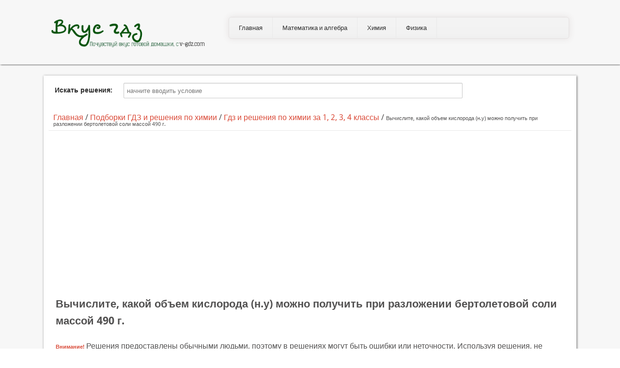

--- FILE ---
content_type: text/html; charset=UTF-8
request_url: http://v-gdz.com/himiya/1-4/vichislite-kakoi-obem-kisloroda-n-y-mojno-polychit-pri-razlojenii-bertoletovoi-soli-massoi-490-g
body_size: 4945
content:
<!DOCTYPE HTML PUBLIC "-//W3C//DTD HTML 4.01 Transitional//EN" "http://www.w3.org/TR/html4/loose.dtd">
<html xmlns="http://www.w3.org/1999/xhtml">
<head>
    <title>Вычислите, какой объем кислорода (н.у) можно получить при разложении бертолетовой соли массой 490 г. &mdash; Вкус ГДЗ</title>
    <meta name="keywords" content="" />
    <meta name="description" content="Вычислите объем кислорода, который можно получить при разложении бертолетовой соли массой 100 г." />
    <meta http-equiv="Content-Type" content="text/html; charset=utf-8"/>
    <meta name="viewport" content="width=device-width, initial-scale=1">
    <link rel="shortcut icon" href="/favicon.ico">
    <link href="/assets/css/css.css" rel="stylesheet" type="text/css">
    <script type="text/javascript" src="//vk.com/js/api/openapi.js?113"></script>
    <script type="text/javascript">
      VK.init({apiId: 4393088, onlyWidgets: true});
    </script>
    <link rel="stylesheet" href="/assets/css/foundation.css">
    <link rel="stylesheet" href="/assets/css/layout.css">
    <link rel="stylesheet" type="text/css" href="/assets/highslide/highslide.css" />
    <link rel="stylesheet" type="text/css" href="/assets/slicknav/slicknav.css" />
    <link rel="stylesheet" type="text/css" href="/assets/css/jquery.treeview.css" />
    <!--[if lt IE 9]>
    <script src="http://html5shiv.googlecode.com/svn/trunk/html5.js"></script>
    <![endif]-->
    <script src="/assets/js/jquery-3.5.1.min.js" type="text/javascript"></script>
    <script type="text/javascript">
    (function(w, d, n) {
        w[n] = w[n] || [];
        w[n].push({
            section_id: 2967,
            place: "advertur_2967",
            width: 240,
            height: 400
        });
    })(window, document, "advertur_sections");
</script>
<script type="text/javascript" src="//ddnk.advertur.ru/v1/s/loader.js" async></script>        </head>

<body>
<div class="header">
    <div class="row">
        <div class="four columns">
            <div class="logo"><a href="/"><img src="/assets/images/logo.png" alt=""></a></div>
        </div>
        <div class="eight columns right">
            <nav>
                <ul class="navigation">
                <li class=' '><a href="/" title="На главную v-gdz.com" 
            class=" ">Главная</a></li><li class=' selected '><a href="/math" title="Решённые примеры и задачи по математике и алгебре" 
            class=" ">Математика и алгебра</a><ul class="dropdown-menu"><li class=' '><a href="/math/1-4" title="Решённые примеры и задачи по математике и алгебре за 1, 2, 3, 4 классы" 
            class=" ">1 - 4 классы</a></li><li class=' '><a href="/math/5-9" title="Решённые примеры и задачи по математике и алгебре за 5, 6, 7, 8, 9 классы" 
            class=" ">5 - 9 классы</a></li><li class=' '><a href="/math/10-11" title="Решённые примеры и задачи по математике и алгебре за 10, 11 классы" 
            class=" ">10 - 11 классы</a></li></ul></li><li class=' selected '><a href="/himiya" title="Решённые задачи по химии" 
            class=" ">Химия</a><ul class="dropdown-menu"><li class=' '><a href="/himiya/5-9" title="Решённые задачи по химии за 5, 6, 7, 8, 9 классы" 
            class=" ">5 - 9 классы</a></li><li class=' '><a href="/himiya/10-11" title="Решённые задачи по химии за 10 - 11, классы" 
            class=" ">10 - 11 классы</a></li><li class=' '><a href="/himiya/1-4" title="Решённые задачи по химии" 
            class=" ">Прочие</a></li></ul></li><li class=' selected '><a href="/fizika" title="Решённые задачи по физике" 
            class=" ">Физика</a><ul class="dropdown-menu"><li class=' '><a href="/fizika/5-9" title="Решённые задачи по физике за 5, 6, 7, 8, 9 классы" 
            class=" ">5 - 9 классы</a></li><li class=' '><a href="/fizika/10-11" title="Решённые задачи по физике за 10 - 11, классы" 
            class=" ">10 - 11 классы</a></li><li class=' '><a href="/fizika/1-4" title="Решённые задачи по физике" 
            class=" ">Прочие</a></li></ul></li>                </ul>
            </nav>

                    </div>
    </div>
</div>
<div id="page">

    <div class="pricingbox">
        <div class="row">
                <div class="clear"></div>

                <div id="topwide" class="container_12">
                    <div class="grid_12" id="topmod">
                        <div class="domainsearch">
                            <div class="row">
                                <div class="twelve columns text-center">
                                    <form id="search_form" action="/index.php" method="GET" enctype="multipart/form-data" style="clear:both">
                                        <div class="two columns formpadding" style="padding-top:8px;">
                                            <b>Искать решения:</b>
                                        </div>
                                        <div class="eight columns formpadding">
                                            <input type="hidden" name="view" value="search">  <input type="text" name="query" id="query" size="40" value="" class="text-input srch" placeholder="начните вводить условие">
                                            <div id="result"></div>
                                        </div>

                                        <div class="two columns">
                                                                                    </div>
                                    </form>
                                </div>
                            </div>
                        </div>

                        <div class="pathway"><a href='/' class="pathwaylink">Главная</a> / <a href='/himiya' class="pathwaylink">Подборки ГДЗ и решения по химии</a> / <a href='/himiya/1-4' class="pathwaylink">Гдз и решения по химии за 1, 2, 3, 4 классы</a> / <span class='pathwaycurrent'>Вычислите, какой объем кислорода (н.у) можно получить при разложении бертолетовой соли массой 490 г.</a></div>

                                            </div>

                </div>

            
            <div class="clear"></div>

                        <div id="main" class="twelve columns">
                <div id="lx_668469"></div>
<div id="vid_vpaut_div" style=" display:inline-block;width:600px;height:320px" vid_vpaut_pl="13215"></div><script type="text/javascript" src="https://videoroll.net/js/vid_vpaut_script.js" async></script>                    <div class="component">
                        <h1>Вычислите, какой объем кислорода (н.у) можно получить при разложении бертолетовой соли массой 490 г.</h1>
<!--noindex--><p><span style="font-weight:bold; color:#d94a38;">Внимание!</span> Решения предоставлены обычными людьми, поэтому в решениях могут быть ошибки или неточности. Используя решения, не забудьте их перепроверить!</p><!--/noindex-->
<div class="package">
			<h3>Решение 1</h3>
<div id="div1id3181831" class="ansver"><a href="https://v-gdz.com/images/gdz/him/113248/113248-113248.jpg" class="highslide" onclick="return hs.expand(this)"><img src="https://v-gdz.com/images/gdz/him/113248/113248-113248.jpg" alt="Решение 1" title="Нажмите чтобы увеличить" /></a></div>
           
			<div class="elements">
				
				<p class="text-center"><a class="button" href="#" onclick="display_hide('#div1id3181831','#btn1id3181831');return false;" id="btn1id3181831">показать</a></p>
			</div>
		</div> 
<div class="package">
			<script>(function(e){var t="DIV_DA_"+e+"_"+parseInt(Math.random()*1e3); document.write('<div id="'+t+'" class="directadvert-block directadvert-block-'+e+'"></div>'); if("undefined"===typeof loaded_blocks_directadvert){loaded_blocks_directadvert=[]; function n(){var e=loaded_blocks_directadvert.shift(); var t=e.adp_id; var r=e.div; var i=document.createElement("script"); i.type="text/javascript"; i.async=true; i.charset="windows-1251"; i.src="//code.directadvert.ru/data/"+t+".js?async=1&div="+r+"&t="+Math.random(); var s=document.getElementsByTagName("head")[0]||document.getElementsByTagName("body")[0]; s.appendChild(i); var o=setInterval(function(){if(document.getElementById(r).innerHTML&&loaded_blocks_directadvert.length){n(); clearInterval(o)}},50)} setTimeout(n)}loaded_blocks_directadvert.push({adp_id:e,div:t})})(1166579)</script><h3>Решение 2</h3>
<div id="div2id062846" class="ansver"><a href="https://v-gdz.com/images/gdz/him/113248/113248-125336.jpg" class="highslide" onclick="return hs.expand(this)"><img src="https://v-gdz.com/images/gdz/him/113248/113248-125336.jpg" alt="Решение 2" title="Нажмите чтобы увеличить" /></a></div>
           
			<div class="elements">
				
				<p class="text-center"><a class="button" href="#" onclick="display_hide('#div2id062846','#btn2id062846');return false;" id="btn2id062846">показать</a></p>
			</div>
		</div> <h2>Вычислите объем кислорода, который можно получить при разложении бертолетовой соли массой 100 г.</h2>
<!--noindex--><p><span style="font-weight:bold; color:#d94a38;">Внимание!</span> Решения предоставлены обычными людьми, поэтому в решениях могут быть ошибки или неточности. Используя решения, не забудьте их перепроверить!</p><!--/noindex-->
<div class="package">
			<h3>Решение 1</h3>
<div id="div1id7528970" class="ansver"><a href="https://v-gdz.com/images/gdz/him/113248/113248-506727.jpg" class="highslide" onclick="return hs.expand(this)"><img src="https://v-gdz.com/images/gdz/him/113248/113248-506727.jpg" alt="Решение 1" title="Нажмите чтобы увеличить" /></a></div>
           
			<div class="elements">
				
				<p class="text-center"><a class="button" href="#" onclick="display_hide('#div1id7528970','#btn1id7528970');return false;" id="btn1id7528970">показать</a></p>
			</div>
		</div> <script type="text/javascript">$('#btn1id3181831').html('Скрыть');$('#div2id062846').hide();$('#div1id7528970').hide();</script>                    </div>
                <div id="lx_668470"></div>                <div class="clear share"><script type="text/javascript" src="//yastatic.net/share/share.js" charset="utf-8"></script><div class="yashare-auto-init" data-yashareL10n="ru" data-yashareType="button" data-yashareQuickServices="vkontakte,facebook,odnoklassniki,twitter,moimir"></div>
            </div>

                <section class="section">
                        <div id="vk_comments"></div>
                        <script type="text/javascript">
                          VK.Widgets.Comments("vk_comments", {limit: 10, width: "520", attach: "graffiti,photo,video,audio"});
                        </script>
                </section>
        </div>
    </div>
</div>

</div>
<div class="footer">
    <div class="row">

        <div class="three columns">
            <div class="h4">Что это? Бесплатно?</div>
            <hr class="black">
            <p>Разные решения одинаковых (или похожих) задач, собранные с одного ресурса. И будет бесплатно.</p>
        </div>


        <div class="three columns">
            <div class="h4">Зачем?</div>
            <hr class="black">
            <p>Чтобы помочь понять, или хотя бы <s>списать решение</s> на основе решений составить своё, правильное.</p>
        </div>

        <div class="three columns">
            <div class="h4">А решите мне</div>
            <hr class="black">
            <!--noindex-->
            <form action="/studlance" method="post" target="_blank" class="footerForm">                    <input class="btn footerBtn" type="submit" value="Закажите решение" title="Задачи, контрольные, рефераты. От 100р от 1 часа">
            </form>
            <!--/noindex-->
        </div>


    </div>
    <div class="row">
        <div class="twelve columns">
            <hr class="black">
        </div>
    </div>

    <div class="row">
        <div id="copyright"><a href="http://v-gdz.com"
                               title="Вкус ГДЗ">В ГДЗ</a> &copy; 2026        </div>
        <div class="eight columns">
                        <!--LiveInternet counter-->
            <script type="text/javascript"><!--
              document.write("<a href='//www.liveinternet.ru/click' " +
                "target=_blank><img src='//counter.yadro.ru/hit?t41.5;r" +
                escape(document.referrer) + ((typeof(screen) == "undefined") ? "" :
                  ";s" + screen.width + "*" + screen.height + "*" + (screen.colorDepth ?
                  screen.colorDepth : screen.pixelDepth)) + ";u" + escape(document.URL) +
                ";" + Math.random() +
                "' alt='' title='LiveInternet' " +
                "border='0' width='31' height='31'><\/a>")
              //--></script>
            <!--/LiveInternet-->
            <!-- Yandex.Metrika counter --> <script type="text/javascript"> (function (d, w, c) { (w[c] = w[c] || []).push(function() { try { w.yaCounter35553270 = new Ya.Metrika({ id:35553270, clickmap:true, trackLinks:true, accurateTrackBounce:true }); } catch(e) { } }); var n = d.getElementsByTagName("script")[0], s = d.createElement("script"), f = function () { n.parentNode.insertBefore(s, n); }; s.type = "text/javascript"; s.async = true; s.src = "https://mc.yandex.ru/metrika/watch.js"; if (w.opera == "[object Opera]") { d.addEventListener("DOMContentLoaded", f, false); } else { f(); } })(document, window, "yandex_metrika_callbacks"); </script> <noscript><div><img src="https://mc.yandex.ru/watch/35553270" style="position:absolute; left:-9999px;" alt="" /></div></noscript> <!-- /Yandex.Metrika counter -->
        </div>

    </div>

</div>

<script type="text/javascript">(function(){var f=false,b=document,c=b.documentElement,e=window;function g(){var a="";a+="rt="+(new Date).getTime()%1E7*100+Math.round(Math.random()*99);a+=b.referrer?"&r="+escape(b.referrer):"";return a}function h(){var a=b.getElementsByTagName("head")[0];if(a)return a;for(a=c.firstChild;a&&a.nodeName.toLowerCase()=="#text";)a=a.nextSibling;if(a&&a.nodeName.toLowerCase()!="#text")return a;a=b.createElement("head");c.appendChild(a);return a}function i(){var a=b.createElement("script");a.setAttribute("type","text/javascript");a.setAttribute("src","http"+("https:"==e.location.protocol?"s":"")+"://c.luxup.ru/t/lb163302_1.js?"+g());typeof a!="undefined"&&h().appendChild(a)}function d(){if(!f){f=true;i()}};if(b.addEventListener)b.addEventListener("DOMContentLoaded",d,false);else if(b.attachEvent){c.doScroll&&e==e.top&&function(){try{c.doScroll("left")}catch(a){setTimeout(arguments.callee,0);return}d()}();b.attachEvent("onreadystatechange",function(){b.readyState==="complete"&&d()})}else e.onload=d})();</script>
<script src="/assets/slicknav/jquery.slicknav.min.js" type="text/javascript"></script>
<script src="/assets/highslide/highslide.min.js" type="text/javascript"></script>
<script src="/assets/js/common.js" type="text/javascript"></script>
</body>
</html>


--- FILE ---
content_type: text/css
request_url: http://v-gdz.com/assets/css/layout.css
body_size: 11523
content:
/* Typography ---------------------- */
body {background:#fff; font-family: 'Droid Sans', sans-serif;font-size: 16px; color:#525151;}
h1, .h1 { font-size: 22px; }
h1 span { color:#d94a38; font-size:70%;}
h2, .h2 { font-size: 20px; }
h3, .h3 { font-size: 14px; }
h4, .h4 { font-size: 18px; }
.colored { color:#d94a38;}
h5, .h5 { font-size: 15px;}
h6, .h6 { font-size: 13px; }
a { color: #da4a38; text-decoration: none; line-height: inherit; }
a:hover { color: #2d2d2d; }
a:focus { color: #da4a38; outline: none; }

.dividerimg {max-width: 100%; height: 25px; background: url(../images/backgrounds/noisestrip.png); margin:20px 0;text-align: center;}
.margintop {margin-top:15px;margin-bottom:5px;}
.margintopfooter {margin-top:50px;}
.paddingtopbottom {padding:30px 0 0;}
.marginbottom {margin-top:5px;margin-bottom:15px;}
.paddingright {padding: 0 20px 25px 0;}
.nomargin {margin: 10px 0 6px;}
.photogallery img {background: #fff url(../images/backgrounds/noisestrip.png); padding:4px; border:1px solid #ccc;}
.rightborder {border-right:1px solid #dcdcdc;}
.leftborder {border-left:1px solid #dcdcdc;}


hr.grey { border: solid #dcdcdc; border-width: 1px 0 0; clear: both; margin: 12px 0 11px; height: 0; }
hr.black { border: solid #5d5d5d; border-width: 1px 0 0; clear: both; margin: 12px 0 11px; height: 0; }

/* Top Bar ---------------------- */
.topmenu { width: 100%; padding:5px 0; border-bottom:1px solid #e3e5e6; margin:0; background: #2d2d2d; }
ul.top { list-style: none; margin:0; padding:5px 0;border:none;color: #bbb }
ul.top li { float:left; display:inline; margin-right:27px; padding-top:4px; }
ul.top li.last {  margin-right:0; }
ul.top li a {color: #bbb}
ul.top li a:hover {color: #fff}
ul.top li.phone { background: url(../images/icons/phone.png) no-repeat 0 50%; padding-left:20px; }


ul.topright { list-style: none; margin:0; padding:5px 0;border:none;color: #bbb; float:right;}
ul.topright li { float:left; display:inline; margin-right:27px; padding-top:4px; }
ul.topright li.last {  margin-right:0; }
ul.topright li a {color: #bbb}
ul.topright li a:hover {color: #fff}
ul.topright li.support { background: url(../images/icons/support.png) no-repeat 0 50%; padding-left:20px; }
ul.topright li.login { background: url(../images/icons/login.png) no-repeat 0 50%; padding-left:20px; }
ul.topright li.chat { background: url(../images/icons/chat.png) no-repeat 0 50%; padding-left:20px; }
ul.topright li.contact { background: url(../images/icons/contact.png) no-repeat 0 50%; padding-left:20px; }

@media only screen and (max-width: 800px) and (min-width: 768px) { 
ul.top li { margin-right:0; }
ul.top li a {font-size:10px;}
}


@media only screen and (max-width: 767px) { 
ul.top li { width:100%;display:block; margin:0 auto; margin-bottom:3px; font-size:12px;  margin-right:0;  }
ul.topright li { width:100%;display:block; margin:0 auto; margin-bottom:3px;   }
ul.topright { float:left;}
}

/* Header ------------------------ */
.navigation{ margin:0; border-radius: 5px; -moz-border-radius: 5px; -webkit-border-radius: 5px;box-shadow: 0 0 14px 0px #e5e1e1; height:45px;  background: url(../images/backgrounds/menubg.png) repeat-x; border: 1px solid #e5e1e1;}
nav { position: relative; font-size:13px; margin: 0px auto; width: 100%;}
nav ul {list-style-type: none; padding:0; margin:0;}
nav ul li {float: left; position: relative;border-right:1px solid #e9e9e9; width:auto; white-space:nowrap; padding:0 20px; }
nav ul li.last {border-right:0;}
nav ul li a {text-align: center;display:block;text-decoration:none;padding: 12px 0;color:#2d2d2d;}
nav ul li a:hover { color:#d94a38; background: url(../images/arrow.png) no-repeat 0% 50%;}
nav ul li.active a { color:#d94a38; background: url(../images/arrow.png) no-repeat 0% 50%;}
nav ul li ul {display: none}
nav ul li:hover ul {display: block;position: absolute;list-style-type: none;margin:0;padding:0;z-index:999; background-color: #fff;
	-webkit-box-shadow: 0 1px 3px rgba(0,0,0,.1);
	-moz-box-shadow: 0 1px 3px rgba(0,0,0,.1);
	box-shadow: 0 1px 3px rgba(0,0,0,.1);
	padding: 3px 12px;
	border-top-width: 1px;
	border-right-width: 1px;
	border-bottom-width: 1px;
	border-left-width: 1px;
	border-top-style: solid;
	border-right-style: solid;
	border-bottom-style: solid;
	border-left-style: solid;
	border-top-color: #c12727;
	border-right-color: #dfdfdf;
	border-bottom-color: #dfdfdf;
	border-left-color: #dfdfdf;}
nav ul li:hover ul li {
	padding:8px 0;
	border-top: 1px solid #efefef;
	float: none;
	background: none;
	width:160px;
	border-right:0;}

nav ul li:hover ul li span{
	padding:0;
	margin:0;
	font-size:11px;
	color:#ccc;}	
	
nav ul li:hover ul li:first-child { border-top: none; }	
nav ul li:hover ul li a {color:#2d2d2d; font-size:12px; padding:0;  text-align: left;  background:transparent;}
nav ul li:hover ul li a:hover {color:#c12727; background:transparent;}
nav ul li.last:hover ul li {border-right:0;width: 95px;}
nav .dropdown {display: none;}



/* Slider ------------------------ */
.homeslider { padding:20px 0 0 0;background: #f6f6f3;width:100%; margin-bottom:25px;}

@media only screen and (max-width: 767px) {
.flex-caption{display:none}
}


/* Buttons ------------------------ */
/*.button {  width: auto; cursor: pointer; display: inline-block; line-height: 1; margin: 0; outline: none; padding: 10px 20px 11px; position: relative; text-align: center; text-decoration: none; background:#38A23F;-webkit-box-shadow: inset 0px -3px 1px rgba(0, 0, 0, 0.45), 0px 2px 2px rgba(0, 0, 0, 0.25);
    -moz-box-shadow: inset 0px -3px 1px rgba(0, 0, 0, 0.45), 0px 2px 2px rgba(0, 0, 0, 0.25);
    box-shadow: inset 0px -3px 1px rgba(0, 0, 0, 0.45), 0px 2px 2px rgba(0, 0, 0, 0.25);
    -webkit-border-radius: 3px;
    -moz-border-radius: 3px;
    border-radius: 3px;
    border:1px solid #2d2d2d}*/
.search{  width: auto; cursor: pointer; display: inline-block; line-height: 1; margin: 0; outline: none; padding: 10px 20px 9px; position: relative; text-align: center; text-decoration: none; background:#38A23F;
    border:0; margin-left:-2px; color:#fff; font-size:13px;}	
/*.button.green {  background:#6a9564;-webkit-box-shadow: inset 0px -3px 1px rgba(0, 0, 0, 0.45), 0px 2px 2px rgba(0, 0, 0, 0.25);
    -moz-box-shadow: inset 0px -3px 1px rgba(0, 0, 0, 0.45), 0px 2px 2px rgba(0, 0, 0, 0.25);
    box-shadow: inset 0px -3px 1px rgba(0, 0, 0, 0.45), 0px 2px 2px rgba(0, 0, 0, 0.25);
    -webkit-border-radius: 3px;
    -moz-border-radius: 3px;
    border-radius: 3px;
    text-shadow: 1px 1px 0px rgba(0, 0, 0, 0.5); border:1px solid #2d2d2d}
.button.gray {  background:#818181;-webkit-box-shadow: inset 0px -3px 1px rgba(0, 0, 0, 0.45), 0px 2px 2px rgba(0, 0, 0, 0.25);
    -moz-box-shadow: inset 0px -3px 1px rgba(0, 0, 0, 0.45), 0px 2px 2px rgba(0, 0, 0, 0.25);
    box-shadow: inset 0px -3px 1px rgba(0, 0, 0, 0.45), 0px 2px 2px rgba(0, 0, 0, 0.25);
    -webkit-border-radius: 3px;
    -moz-border-radius: 3px;
    border-radius: 3px;
    border:1px solid #2d2d2d}
.button.red {  background:#c00;-webkit-box-shadow: inset 0px -3px 1px rgba(0, 0, 0, 0.45), 0px 2px 2px rgba(0, 0, 0, 0.25);
    -moz-box-shadow: inset 0px -3px 1px rgba(0, 0, 0, 0.45), 0px 2px 2px rgba(0, 0, 0, 0.25);
    box-shadow: inset 0px -3px 1px rgba(0, 0, 0, 0.45), 0px 2px 2px rgba(0, 0, 0, 0.25);
    -webkit-border-radius: 3px;
    -moz-border-radius: 3px;
    border-radius: 3px;
    border:1px solid #2d2d2d}			
.button:hover { background: #2d2d2d; color:#fff }
.button.noborder { background: #da4a38; border: none; color: #fff; text-shadow: none; margin:0; border:0;}
.button.noborder:hover { background: #2d2d2d; color:#fff }*/

.button {
	background: #108216;
	background-image: -webkit-linear-gradient(top, #108216, #06520B);
	background-image: -moz-linear-gradient(top, #108216, #06520B);
	background-image: -ms-linear-gradient(top, #108216, #06520B);
	background-image: -o-linear-gradient(top, #108216, #06520B);
	background-image: linear-gradient(to bottom, #108216, #06520B);
	-webkit-border-radius: 0;
	-moz-border-radius: 0;
	border-radius: 0px;
	-webkit-box-shadow: 2px 2px 2px #666666;
	-moz-box-shadow: 2px 2px 2px #666666;
	box-shadow: 2px 2px 2px #666666;
	font-family: Arial;
	color: #ffffff;
	font-size: 14px;
	padding: 10px 20px 10px 20px;
	text-decoration: none;
}

.button:hover {
	background: #06520B;
	background-image: -webkit-linear-gradient(top, #06520B, #06520B);
	background-image: -moz-linear-gradient(top, #06520B, #06520B);
	background-image: -ms-linear-gradient(top, #06520B, #06520B);
	background-image: -o-linear-gradient(top, #06520B, #06520B);
	background-image: linear-gradient(to bottom, #06520B, #06520B);
	text-decoration: none;
	color: #fff;
}
.button:active,
.button:focus
{
	outline: none;
	-webkit-box-shadow: none;
	-moz-box-shadow: none;
	box-shadow: none;
}
#search_form .button {
	font-size: 14px;
}

/* Pricing Boxes ------------------------ */

.pricingbox {padding:20px 0;width:100%;}
.pricingbox ul li{padding:2px;font-size:12px;color:#fff}
.pricingbox p{margin:0;padding:8px 0;}
.pricingbox .elements{margin:0;}
.pricingbox .title{text-align:center;font-size:19px;line-height:1.5em;margin:0;padding:0;color:#fff;}
.pricingbox h4 {color:#fff;font-size:26px;margin:0 0 3px 0;padding:0}
.pricingbox span {font-size:11px;}
.pricingbox .ribbon{position:absolute; top:0; right:15px;}


div.panel.blue { background: url(../images/bgotvet.jpg) repeat top center; color: black; border-color: #217798; -webkit-box-shadow: inset 0px 1px 0px rgba(255, 255, 255, 0.5); -moz-box-shadow: inset 0px 1px 0px rgba(255, 255, 255, 0.5); box-shadow: inset 0px 1px 0px rgba(255, 255, 255, 0.5); padding: 0; }
div.panel.blue .button { background: #1d7c9c; border: none; color: #fff; text-shadow: none; font-size:13px;}
div.panel.blue .button:hover { background: #186a9d; }
.pricingbox .price.blue{margin:0 auto; margin-top:7px; margin-bottom:7px; text-align:center;padding:7px 0;  background: #217798 url(../images/pricingbox/bgotvet.jpg);text-shadow: 2px 8px 6px rgba(0,0,0,0.2), 0px -5px 35px rgba(255,255,255,0.3);}

div.panel.green { background: url(../images/bgotvet.jpg)  repeat top center; color: #20441B; border-color: #5f8e58; -webkit-box-shadow: inset 0px 1px 0px rgba(255, 255, 255, 0.5); -moz-box-shadow: inset 0px 1px 0px rgba(255, 255, 255, 0.5); box-shadow: inset 0px 1px 0px rgba(255, 255, 255, 0.5); padding:0;}
div.panel.green .button { background: #64905d; border: none; color: #fff; text-shadow: none; font-size:13px;}
div.panel.green .button:hover { background: #518149; }
.pricingbox .price.green{margin:0 auto; margin-top:7px; margin-bottom:7px; text-align:center;padding:7px 0;  background: #5f8e58 url(../images/pricingbox/cross.png); text-shadow: 2px 8px 6px rgba(0,0,0,0.2), 0px -5px 35px rgba(255,255,255,0.3);}


div.panel.orange { background: #bc4a05 url(../images/bgotvet.jpg) repeat top center; color: black; border-color: #de8529; -webkit-box-shadow: inset 0px 1px 0px rgba(255, 255, 255, 0.5); -moz-box-shadow: inset 0px 1px 0px rgba(255, 255, 255, 0.5); box-shadow: inset 0px 1px 0px rgba(255, 255, 255, 0.5); padding:12px 0; }
div.panel.orange .button { background: #df913e; border: none; color: #fff; text-shadow: none; font-size:13px;}
div.panel.orange .button:hover { background: #d48633; }
.pricingbox .price.orange{margin:0 auto; margin-top:7px; margin-bottom:7px; text-align:center;padding:7px 0;  background: #dc7f1f url(../images/pricingbox/cross.png); text-shadow: 2px 8px 6px rgba(0,0,0,0.2), 0px -5px 35px rgba(255,255,255,0.3);}

/* Call Out ------------------------ */

.panel.callout, h2, .h2 { padding:0; border: 0;
-webkit-transition: ll 0.12s ease-out
-moz-transition: ll 0.12s ease-out}
.panel.callout p { font-size:13px;}
.panel.callout .button { background: #da4a38; color: #fff; text-shadow: none; margin:0; border:0;}
.panel.callout .button:hover { background: #2d2d2d; }

/* Blockquotes ---------------------- */
blockquote, blockquote p { line-height: 1.5; color: #6f6f6f; }
blockquote { margin: 0 0 10px 0; padding: 20px; background: #f5f5f5; }
blockquote cite { display: block;  color: #555555; padding-bottom:10px; border-bottom:1px solid #dcdcdc; margin-bottom:10px; font-weight:400; font-size:13px; }
blockquote cite a, blockquote cite a:visited { color: #555555; }
blockquote.marginright {margin-right:20px; border-left:3px solid #d94a38}
blockquote.marginleft {margin-left:20px; border-left:3px solid #d94a38}
blockquote.white {border-left:3px solid #d94a38; background:#fff; padding:10px;}

/* Footer ---------------------- */
.footer{ width: 100%; background: url(../images/backgrounds/footer_bg.png); padding:15px 0 15px;border-top:1px solid #5d5d5d; }
.footer h4, .footer .h4 {color:#e0e0e0;}
.footer label {color:#fff; margin-bottom:15px;}
.footer a {color:#ccc;}
.footer a:hover {color:#fff;}
.footer p {color:#fff;}

/* Footer / Social Buttons ---------------------- */
ul.social { list-style: none; padding:5px 0}
ul.social li { float:left; display:inline; margin-right:7px;}

/* Footer / Support List ---------------------- */
ul.supportlinks li { padding: 6px 0 6px 20px; border-bottom:1px solid #3f3f3f;  background-image: url(../images/icons/arrow_right.png); background-repeat: no-repeat;background-position: 0 50%; list-style: none;}

/* Tweets ---------------------- */
#tweets ul {list-style: none;}
#tweets ul li{padding:6px 0 6px 33px;border-bottom:1px solid #3f3f3f; color:#fff; background: url(../images/icons/twitter-icon.png) no-repeat 0 20%}

/* Breadcrums ---------------------- */
.pathway { display: block; padding: 0px 10px 7px; border-bottom: 1px solid #e9e9e9; -webkit-border-radius: 2px; -moz-border-radius: 2px; -ms-border-radius: 2px; -o-border-radius: 2px; border-radius: 2px; overflow: hidden; margin-top:20px; margin-bottom: 20px;}
.pathway:first-child a, .pathway:first-child span { padding-left: 0; }
.pathway.current a { cursor: default; color: #333; }
.pathway.current:hover a, .pathway.current a:focus { text-decoration: none; }
.pathway.unavailable a { color: #999; }
.pathway.unavailable:hover a, .pathway.unavailable a:focus { text-decoration: none; color: #999; cursor: default; }

/* Testimonials ------------------------ */
dl.tabs.pill { border-bottom: none; margin:5px 0 0 0; }
dl.tabs.pill dd { margin-right: 10px; }
dl.tabs.pill dd:last-child { margin-right: 0; }
dl.tabs.pill dd a {  -webkit-border-radius: 10px; -moz-border-radius: 10px; -ms-border-radius: 10px; -o-border-radius: 10px; border-radius: 10px; background: #e6e6e6; height: 26px; line-height: 26px; color: #666; }
dl.tabs.pill dd.active { border: none; margin-top: 0;background: #fff; }
dl.tabs.pill dd.active a { background-color: #2d2d2d; border: none; color: #fff; }
dl.tabs.pill.contained { border-bottom: solid 1px #eee; margin-bottom: 0; }

@media only screen and (max-width: 767px) {
dl.tabs.pill { height: auto; border-right: 0; padding-right:0; margin:10px 0; border-bottom:0;}
dl.tabs.pill dt, dl.tabs.pill dd { float: none; height: auto; }
dl.tabs.pill dd { border-left: 0px solid #cccccc;margin-bottom:2px; width:100% }
dl.tabs.pill dd a { background: #f2f2f2; border: none; color: #555; display: block;  height: auto; line-height: 1; padding: 10px; margin:0; -webkit-border-radius: 0px; -moz-border-radius: 0px; -ms-border-radius: 0px; -o-border-radius: 0px; border-radius: 0px; }
dl.tabs.pill dd a:hover { background: #da4a38;color: #fff; }
dl.tabs.pill dd.active { margin-top: 0; border: none;  }
dl.tabs.pill dd.active a { background: #da4a38; border: none; color: #fff; height: auto; margin: 0; position: static; top: 0; font-weight:normal;  padding: 10px; }
dl.tabs.pill dd:first-child a.active { margin: 0; }
}


/* Tabs ---------------------- */
dl.tabs.vertical { height: auto; border-right: 1px solid #dcdcdc; padding-right:30px; margin-top:10px; border-bottom:0;}
dl.tabs.vertical dt, dl.tabs.vertical dd { float: none; height: auto; }
dl.tabs.vertical dd { border-left: 0px solid #cccccc;margin-bottom:-2px; }
dl.tabs.vertical dd a { background: #fff url(../images/backgrounds/vertical-tab-bg-close.png) no-repeat top right; border: none; color: #555; display: block;  height: auto; line-height: 1;padding:13px 0 20px 10px; margin:0; }
dl.tabs.vertical dd a:hover { background: #fff url(../images/backgrounds/vertical-tab-bg.png) no-repeat top right;color: #fff; }
dl.tabs.vertical dd.active { margin-top: 0; border: none;  }
dl.tabs.vertical dd.active a { background: #fff url(../images/backgrounds/vertical-tab-bg.png) no-repeat top right; border: none; color: #fff; margin: 0; position: static; top: 0; font-weight:normal; padding:13px 0 20px 10px }
dl.tabs.vertical dd:first-child a.active { margin: 0; }

dl.tabs { border-bottom: solid 1px #e6e6e6; display: block; height: 40px; padding: 0; margin-bottom:10px; }
dl.tabs.contained { margin-bottom: 0; }
dl.tabs dt { color: #b3b3b3; cursor: default; display: block; float: left; font-size: 13px; height: 40px; line-height: 40px; padding: 0 9px 0 20px; width: auto; text-transform: uppercase; }
dl.tabs dt:first-child { padding: 0 9px 0 0; }
dl.tabs dd { display: block; float: left; padding: 0; margin: 0; }
dl.tabs dd a { background: #e9e9e9 url(../images/backgrounds/open-tab-bg.png) repeat-x; border: none; color: #555;  height: 40px; line-height: 40px; padding: 0px 21px; margin: 0 3px; }
dl.tabs dd.active { background: #da4a38;color: #fff; margin-top: 0;border: 0; }
dl.tabs dd.active a { cursor: default; background: #d34432 url(../images/backgrounds/close-tab-bg.png) repeat-x; color: #fff; border: none; font-weight: bold; margin:0; }
dl.tabs dd:first-child { margin-left: 0; }


@media only screen and (max-width: 767px) {

dl.tabs.vertical { height: auto; border-right: 0; padding-right:0; margin-top:10px; border-bottom:0;}
dl.tabs.vertical dt, dl.tabs.vertical dd { float: none; height: auto; }
dl.tabs.vertical dd { border-left: 0px solid #cccccc;margin-bottom:2px; }
dl.tabs.vertical dd a { background: #f2f2f2; border: none; color: #555; display: block;  height: auto; line-height: 1; padding: 10px; margin:0; }
dl.tabs.vertical dd a:hover { background: #da4a38;color: #fff; }
dl.tabs.vertical dd.active { margin-top: 0; border: none;  }
dl.tabs.vertical dd.active a { background: #da4a38; border: none; color: #fff; height: auto; margin: 0; position: static; top: 0; font-weight:normal;  padding: 10px; }
dl.tabs.vertical dd:first-child a.active { margin: 0; }

dl.tabs { height: auto; margin-top:10px; border:0; padding-right:0;}
dl.tabs dt, dl.tabs dd { float: none; height: auto; }
dl.tabs dd { border-left: 0px solid #cccccc;margin-bottom:2px; }
dl.tabs dd a { background: #f2f2f2; border: none; color: #555; display: block;  height: auto; line-height: 1; padding: 10px; margin:0; }
dl.tabs dd a:hover { background: #da4a38;color: #fff; }
dl.tabs dd.active { margin-top: 0; border: none;  }
dl.tabs dd.active a { background: #da4a38; border: none; color: #fff; height: auto; margin: 0; position: static; top: 0; font-weight:normal }
dl.tabs dd:first-child a.active { margin: 0; }
}

/* VPS page Slider Order ---------------------- */
.ui-slider {position: relative; text-align: left; background: #666 url(../images/backgrounds/head-stripe-bg.png); -moz-border-radius: 5px; border-radius: 5px; left: 0; margin-top:30px;}
.ui-slider .ui-slider-handle { position: absolute; z-index: 2; width: 60px; height: 32px; cursor: pointer; background: url(../images/slider/selector.png); padding-top: 6px;}
.ui-slider .ui-slider-range { position: absolute; z-index: 1; display: block; border: 0; background-position: 0 0; background: #da4a38 url(../images/backgrounds/head-stripe-bg.png); -moz-border-radius: 5px; border-radius: 5px; }

.ui-slider a {outline:none;}

.ui-slider-horizontal { height: 22px; margin-bottom:8px;}
.ui-slider-horizontal .ui-slider-handle { top: -12px; margin-left:-30px;}
.ui-slider-horizontal .ui-slider-range { top: 0; height: 100%; }
.ui-slider-horizontal .ui-slider-range-min { left: 0; }
.ui-slider-horizontal .ui-slider-range-max { right: 0; }


#vps-slider {width: 100%;position: relative;margin: 0;padding:0 35px 15px;}
.features {display:none;overflow: hidden;margin:0 auto;position: relative; width:100%;margin-top:10px; margin-bottom:25px;}
.features h6 {margin: 0; color: #fff; font-size: 16px; font-weight: 700;border-radius: 5px; -moz-border-radius: 5px; -webkit-border-radius: 5px;box-shadow: 0 0 14px 0px #454444; background: #666 url(../images/backgrounds/head-stripe-bg.png); border: 1px solid #454444; padding:10px 4px; text-align:center;}
.features h6.diffbg {background: #da4a38 url(../images/backgrounds/head-stripe-bg.png); font-size: 17px;}

ul.plans { list-style: none; padding:0; margin:0 0 70px 0;}
ul.plans li { float:left; display:inline; margin-right:120px; padding:5px; font-size:12px; text-shadow: 0 2px 1px #000; background: #666 url(../images/backgrounds/head-stripe-bg.png);-moz-border-radius: 5px; border-radius: 5px;}
ul.plans li.last { float:left; display:inline; margin-right:0;}

@media only screen and (max-width: 800px) {
ul.plans {display:none}
}

/* Lists ---------------------- */

ul.arrow li { padding: 6px 0 6px 20px; border-bottom:1px solid #e6e6e6;  background: url(../images/icons/arrow_right.png) no-repeat 0 50%; list-style: none;}
ul.bulletorange li { padding: 6px 0 6px 20px; border-bottom:1px solid #e6e6e6;  background: url(../images/icons/bulletorange.png) no-repeat 0 50%; list-style: none;}
ul.smallarrow li { padding: 6px 0 6px 20px; border-bottom:1px solid #e6e6e6;  background: url(../images/icons/smallarrow.png) no-repeat 0 50%; list-style: none;}
ul.domainprices li { padding: 6px 0 6px 20px; background: url(../images/icons/bullet.png) no-repeat 0 50%; list-style: none; font-size:15px;}
ul.domainprices li span { background: #e6e6e6; padding:4px 7px; margin-left:4px; -moz-border-radius: 5px;-webkit-border-radius: 5px; color:#2d2d2d2; float:right}
ul.bluearrow li { padding: 6px 0 6px 20px; border-bottom:1px solid #e6e6e6;  background: url(../images/icons/bluearrow.png) no-repeat 0 50%; list-style: none;}
ul.no-bullet-padding li { list-style: none; padding-bottom:8px;}


/* Accordion ---------------------- */
ul.accordion { margin: 0 0 22px 0; border-bottom: 1px solid #e9e9e9; }
ul.accordion li { list-style: none; margin: 0; padding: 0; border-top: 1px solid #e9e9e9; }
ul.accordion li ul {margin:0; padding:0}
ul.accordion li ul li{ padding: 6px 0 6px 20px; border-bottom:1px solid #e9e9e9; border-top:0; background-image: url(../images/icons/arrow_right.png); background-repeat: no-repeat;background-position: 0 50%; list-style: none; }
ul.accordion li .title { cursor: pointer; background: #f6f6f6; padding: 15px; margin: 0; position: relative; border-left: 1px solid #e9e9e9; border-right: 1px solid #e9e9e9; -webkit-transition: 0.15s background linear; -moz-transition: 0.15s background linear; -o-transition: 0.15s background linear; transition: 0.15s background linear; }
ul.accordion li .title h1, ul.accordion li .title h2, ul.accordion li .title h3, ul.accordion li .title h4, ul.accordion li .title h5 { margin: 0; }
ul.accordion li .title:after { content: ""; display: block; width: 0; height: 0; border: solid 6px; border-color: transparent #9d9d9d transparent transparent; position: absolute; right: 15px; top: 21px; }
ul.accordion li .content { display: none; padding: 15px; }
ul.accordion li.active { border: 0 }
ul.accordion li.active .title { background: #d74937; padding-top: 13px; color:#fff; }
ul.accordion li.active .title:after { content: ""; display: block; width: 0; height: 0; border: solid 6px; border-color: #fff transparent transparent transparent; }
ul.accordion li.active .content { background: white; display: block; border-left: 1px solid #e9e9e9; border-right: 1px solid #e9e9e9; }

/* Alerts ---------------------- */
div.alert-box { display: block; padding: 15px; font-weight: normal; font-size: 16px; background-color: #b3d9ff; border:1px solid #a0c3e6; border-left:10px solid #a0c3e6; color: #0678ea; margin-bottom: 17px; position: relative; }
div.alert-box.success { background-color: #a7dbd2; border:1px solid #91c2b9; border-left:10px solid #91c2b9; color: #027d68; }
div.alert-box.alert { background-color: #ffc3bb; border:1px solid #ebb4ac; border-left:10px solid #ebb4ac; color: #eb2005; }
div.alert-box.notice { background-color: #f5e9af; border:1px solid #e0d5a1; border-left:10px solid #e0d5a1; color: #9f8402; }
div.alert-box a.close { color: #333; position: absolute; right: 4px; top: -1px; font-size: 17px; opacity: 0.8; padding: 15px 8px; }
div.alert-box a.close:hover, div.alert-box a.close:focus { opacity: 0.4; }

/* Blog Posts---------------------- */
.panel.light { padding:18px; background: #dc4b39 url(../images/backgrounds/noisestrip.png); border: 0;
-webkit-box-shadow: 1px 1px #ccc, 2px 2px #ccc, 3px 3px #ccc;
-moz-box-shadow: 1px 1px #ccc, 2px 2px #ccc, 3px 3px #ccc;
-webkit-transition: ll 0.12s ease-out
-moz-transition: ll 0.12s ease-out}
.date {position: absolute; right:33px; top: 18px; background: #d74937; padding:10px; font-size:17px; color:#fff;}
ul.bloginfo { display: block; padding:0; overflow: hidden; margin-top:15px; }
ul.bloginfo li { margin: 0 10px 0 0; float: left; list-style: none;text-transform: uppercase; padding:6px 12px;background-color: #ccc;
	background-image: -webkit-gradient(linear, left top, left bottom, from(#eee), to(#dddbdb));
	background-image: -webkit-linear-gradient(top, #f8f6f6, #dddbdb);
	background-image: -moz-linear-gradient(top, #f8f6f6, #dddbdb);
	background-image: -ms-linear-gradient(top, #f8f6f6, #dddbdb);
	background-image: -o-linear-gradient(top, #f8f6f6, #dddbdb);
	background-image: linear-gradient(top, #f8f6f6, #dddbdb);
	filter: progid:DXImageTransform.Microsoft.gradient(startColorStr='#f8f6f6', EndColorStr='#dddbdb');
	border: 1px solid #ccc;
	text-shadow: 0 1px 0 rgba(255,255,255,.8);
	-moz-border-radius: .2em;
	-webkit-border-radius: .2em;
	border-radius: .2em;
	-moz-box-shadow: 0 0 1px 1px rgba(255,255,255,.8) inset, 0 1px 0 rgba(0,0,0,.3);
	-webkit-box-shadow: 0 0 1px 1px rgba(255,255,255,.8) inset, 0 1px 0 rgba(0,0,0,.3);
	box-shadow: 0 0 1px 1px rgba(255,255,255,.8) inset, 0 1px 0 rgba(0,0,0,.3);}
ul.bloginfo li a {padding-left: 0; }
ul.bloginfo li:first-child a, ul.bloginfo li:first-child span { padding-left: 0; }
ul.bloginfo li.current a { cursor: default; color: #fff; }
ul.bloginfo li:hover a, ul.bloginfo li a:focus { text-decoration: underline; }
ul.bloginfo li.current:hover a, ul.bloginfo li.current a:focus { text-decoration: none; }
ul.bloginfo li.unavailable a { color: #999; }
ul.bloginfo li.unavailable:hover a, ul.bloginfo li.unavailable a:focus { text-decoration: none; color: #999; cursor: default; }

@media only screen and (max-width: 767px) {
ul.bloginfo li {display:block; width:100%; margin-bottom:4px;}
}

/* Pagination ---------------------- */
.panel.pagination { padding: 10px 8px 7px 8px; background: #dc4b39 url(../images/backgrounds/noisestrip.png); border: 0;
-webkit-box-shadow: 1px 1px #ccc, 2px 2px #ccc, 3px 3px #ccc;
-moz-box-shadow: 1px 1px #ccc, 2px 2px #ccc, 3px 3px #ccc;
-webkit-transition: ll 0.12s ease-out
-moz-transition: ll 0.12s ease-out}
ul.pagination { display: block; margin-left: -5px; }
ul.pagination li { float: left; display: block; color: #999;  margin-left: 5px; }
ul.pagination li a { display: block; padding: 1px 7px 1px; color: #555; background:#fff; border:1px solid #e6e6e6; }
ul.pagination li:hover a, ul.pagination li a:focus { background: #d74937; color: white; }
ul.pagination li.unavailable a { cursor: default; color: #999; }
ul.pagination li.unavailable:hover a, ul.pagination li.unavailable a:focus { background: transparent; }
ul.pagination li.current a { background: #d74937; color: white; font-weight: bold; cursor: default;  }
ul.pagination li.current a:hover { background: #d74937; }

/* COMMENTS LIST */

ol.commentlist { margin: 0 0 0 0; padding: 0 0 0 0; }
ol.commentlist li { position: relative; list-style: none; }
ol.commentlist li.comment { position: relative; margin-top: 20px; }
ol.commentlist li.comment:first-child { margin-top: 0; }
ol.commentlist > li { margin-left: 0; padding-left: 0; }
ol.commentlist li ul.reply { padding-left: 48px; margin-top:20px; }

ol.commentlist li .comment-author img.avatar { position: absolute; top: 0; left: 0;}
ol.commentlist li .comment-author span{ font-weight: bold; font-style: normal; font-size: 16px;  }

ol.commentlist li .comment-text { position: relative; padding: 9px 10px 10px 10px; margin: 0 0 0 80px; background-color: #f9f9f9; border: solid 1px #e7e7e7; overflow:hidden;}
ol.commentlist li .comment-text > p { margin-top: 10px !important; }

/* Google Map / Contact Page ---------------------- */
#maplocation img { max-width: none; height: auto; }
.gmap3{border: 6px solid #e6e6e6; width: 100%; height: 400px;}
.gmaplabels { color: #fff; background: #d74937; font-size: 16px; text-align: center; font-weight:bold; border: 1px solid #666; padding:7px; white-space: nowrap;}
#sendstatus { margin: 0;}

/* Domain Names Search Box ------------------------ */
.header, .package, #sidebar, #page > .pricingbox > .row, .mainLinks h2 a, .mainLinks h3 a { background: #f7f7f7;
	-webkit-box-shadow: 1px 1px 4px 0px rgba(50,50,50,0.75);
	-moz-box-shadow: 1px 1px 4px 0px rgba(50,50,50,0.75);
	box-shadow: 1px 1px 4px 0px rgba(50,50,50,0.75);
}
.header, .package {
	width: 100%;
	clear: both;
	padding: 10px 5px 2px;
	margin: 5px 0 15px 0;
}
.header{ width: 100%; padding:35px 0; margin:0; }
#page > .pricingbox > .row {
	background: #fff;
	padding: 10px;
}
#page {
	margin-top: 3px;
	background: #f7f7f7;
}
.domainsearch {
	margin: 5px 0 15px 0;
}
.share {
	clear: both;
	height: 50px;
}
#sidebar {
	padding: 15px 10px;
}
#main h1 {
	margin-top:0;
}
#sidebar .navigation{
	height: auto;
	background: #F1F1F1;
}
#sidebar .modulebody {
	margin: 10px 0 15px;
}
#sidebar .navigation li {
	padding: 0;
	margin: 0;
	list-style: none;
}
#sidebar .navigation li a {
	padding: 6px 0 6px 20px;
	border-bottom: 1px solid #e6e6e6;
	background: #fff;
	display: block;
	margin: 0;
	font-size: 14px;
}
#sidebar .navigation li.selected li.selected > a {
	background: #f1f1f1;
}
#sidebar .h2 {
	padding: 0 0 15px 0;
}
.mainLinks h2 a, .mainLinks h3 a {
	padding: 15px;
	display: block;
	text-align: center;
}

.domainsearch p { font-size:17px; color:#2d2d2d; padding-top:3px;}
.domainsearch b { font-size:14px; color:#2d2d2d; padding:3px; white-space:nowrap;}

.panel.domain { background: #08759c url(../images/backgrounds/head-stripe-bg.png);-moz-border-radius: 5px;
-webkit-border-radius: 5px;
box-shadow:inset 0px 0px 85px rgba(0,0,0,.5);
-webkit-box-shadow:inset 0px 0px 85px rgba(0,0,0,.5);
-moz-box-shadow:inset 0px 0px 85px rgba(0,0,0,.5);
border:5px solid #e6e6e6;
padding-bottom:35px;
}
.panel.domain h1 { font-size:27px; margin:15px 0 30px 0; color:#fff; text-shadow: 2px 3px 3px #292929;  }
.formpadding {padding: 0px 10px;}
.panel.domain p { font-size:17px; color:#fff;}
.panel.domain .button { background: #da4a38; color: #fff; text-shadow: none; margin:0; border:0;}
.panel.domain .button:hover { background: #2d2d2d; }

/* Icons to the footer ---------------------- */
ul.terms { list-style: none; margin:0; padding:5px 0;border:none;color: #bbb;float:right }
ul.terms li { float:left; display:inline; margin-right:27px; padding-top:4px; }
ul.terms li.termsofservice { background: url(../images/icons/terms-of-service.png) no-repeat 0 50%; padding-left:20px; }
ul.terms li.privacy { background: url(../images/icons/privacy.png) no-repeat 0 50%; padding-left:20px; }
ul.terms li.dmca { background: url(../images/icons/dmca.png) no-repeat 0 50%; padding-left:20px; }

@media only screen and (max-width: 767px) {
ul.terms {float:left}
ul.terms li { display:block; width:100% }
}


.ansver{
margin:10px;
clear:both;
}
#copyright{
color:white;
width:121px;
margin:0 auto;
}
.con_details{
font-size:70%;
	margin: 10px 0 30px;
}
#popup_container{
width:700px;
}


/* ========================================================================== */
/* ======================= ЛЕНТА АКТИВНОСТИ ================================= */
/* ========================================================================== */
.action_friends{
	position:relative;
	margin:0 0 10px 0;
	border-collapse: separate;
}
.action_friends td {
    background-color: #ECF2F4;
	border-left:1px #ECF2F4 solid;
	border-right:1px #ECF2F4 solid;
	border-top:1px #ECF2F4 solid;
    padding: 5px 0;
	vertical-align: middle;
	text-align:center;
}
.action_fr {
	vertical-align: middle;
}
.action_friends td.selected {
    background-color: #FFFFFF;
	border-color:#BFE5FF;
}
.arr_btn {
    text-decoration: none;
	font-size:40px;
}
.mod_act_all{
    padding:1px;
    padding-left:20px;
    background:url(../images/icons/actions.png) no-repeat;
    color:#333;
}
.actions_list{
    clear:both;
}

.action_entry{
    padding-left:25px;
    margin-bottom:15px;
}

.action_entry .is_new { color:#FF5A00; }

.action_user{
    color:#375E93;
    font-weight:bold;
}

.action_title{
    font-size:14px;
}

.action_date{
    float:right;
    margin-left: 15px;
    margin-bottom: 15px;
    font-size:11px;
    color:#5F98BF;
}

.action_details{
    clear:both;
    //clear:none;
    color:gray;
	overflow:hidden;
}

.action_details .act_photo{
    overflow:hidden;
    display:inline-block;
}

.act_add_comment{ background:url(../images/icons/actions/add_comment.png) no-repeat left 3px; }
.act_add_photo, .act_add_photo_club{ background:url(../images/icons/actions/add_photo.png) no-repeat left 3px; }
.act_add_article{ background:url(../images/icons/actions/add_article.png) no-repeat left 3px; }
.act_set_status{ background:url(../images/icons/actions/set_status.png) no-repeat left 3px; }
.act_add_friend{ background:url(../images/icons/actions/add_friend.png) no-repeat left 3px; }
.act_add_blog{ background:url(../images/icons/actions/add_blog.png) no-repeat left 3px; }
.act_add_post{ background:url(../images/icons/actions/add_post.png) no-repeat left 3px; }
.act_add_board{ background:url(../images/icons/actions/add_board.png) no-repeat left 3px; }
.act_add_catalog{ background:url(../images/icons/actions/add_catalog.png) no-repeat left 3px; }
.act_add_club{ background:url(../images/icons/actions/add_club.png) no-repeat left 3px; }
.act_add_club_user{ background:url(../images/icons/actions/add_club_user.png) no-repeat left 3px; }
.act_add_quest{ background:url(../images/icons/actions/add_quest.png) no-repeat left 3px; }
.act_add_fpost{ background:url(../images/icons/actions/add_fpost.png) no-repeat left 3px; }
.act_add_thread{ background:url(../images/icons/actions/add_thread.png) no-repeat left 3px; }
.act_add_avatar{ background:url(../images/icons/actions/add_avatar.png) no-repeat left 3px; }
.act_add_award{ background:url(../images/icons/actions/add_award.png) no-repeat left 3px; }
.act_add_file{ background:url(../images/icons/actions/add_file.png) no-repeat left 3px; }
.act_add_wall{ background:url(../images/icons/actions/add_wall.png) no-repeat left 3px; }
.act_add_wall_club{ background:url(../images/icons/actions/add_wall_club.png) no-repeat left 3px; }
.act_add_post_club{ background:url(../images/icons/actions/add_post_club.png) no-repeat left 3px; }
.act_add_user_photo{ background:url(../images/icons/actions/add_user_photo.png) no-repeat left 3px; }
.act_add_user_photo_multi{ background:url(../images/icons/actions/add_user_photo_multi.png) no-repeat left 3px; }
.act_add_user{ background:url(../images/icons/actions/add_user.png) no-repeat left 3px; }
.act_add_wall_my{ background:url(../images/icons/actions/add_wall_my.png) no-repeat left 3px; }

.moduletitle{
    font-size:18px;
    margin-bottom:5px;
}
/* ========================================================================== */
/* ========================== ПОЛЬЗОВАТЕЛИ ================================== */
/* ========================================================================== */
.add_file_link{
    height:18px;
    line-height:18px;
    padding-left:22px;
    background:url(../images/icons/users/upload.gif) no-repeat left center;
}
#usr_links{
	margin-top:0px;
	margin-bottom:10px;
	overflow:hidden;
	clear:both;
}

#usr_links sup{
    font-size:12px;
    color:#729CCC;
}

#usr_files, #usr_blog, #usr_board, #usr_forum, #usr_comments{
	display: inline-block;
	height:32px;
	line-height:32px;
    padding: 0 12px 0 35px;
	font-size:17px;
	margin:5px 0;
    margin-left:0px;
    float:left;
}

.online{
    padding:1px 5px;
	background-color:#00CC00;
	color:#FFF;
    border-radius:4px;
    -moz-border-radius:4px;
	font-size:11px;
}

.cmm_votes{
	float: right;
	padding: 2px;
    margin-right:15px;
    color:silver;
    font-weight:bold;
}
.cmm_good{
    color:green;
}
.cmm_bad{
    color:red;
}

#users_search_link a{
    padding:1px;
    padding-left:20px;
    background:url(../images/icons/search.png) no-repeat;
    text-decoration:none;
}

#users_search_link a span{
    border-bottom:dashed 1px #375E93;
}

#users_sbar{
    padding:15px;
    border-radius:8px;
    -moz-border-radius:8px;
    border:1px solid #C3D6DF;
    color:#375E93;
    background:#E0EAEF;
    margin-bottom:10px;
}

#users_sbar input[type=text] { border:1px solid #4DA4CF; padding:2px;}
#users_sbar .field{ width:150px; }
#users_sbar .longfield{ width:408px; }
#users_sbar p{ margin-top:10px; }

.users_search_results{
    padding:15px;
    border-radius:8px;
    -moz-border-radius:8px;
    border:1px solid #C3D6DF;
    color:#375E93;
    background:#E0EAEF;
    margin-bottom:15px;
}

.users_search_results h3{ font-size:18px; font-weight:normal; margin: 0 0 10px 0; }
.users_search_results ul,
.users_search_results li{ margin-left:0px;}

div.users_list_buttons{ overflow: hidden; }
div.users_list_buttons .button{
    border-radius:8px;
    -moz-border-radius:8px;
    display:block;
    float:left;
    font-size:18px;
    margin-right:15px;
    padding:5px 0px;
}

div.users_list_buttons .button a { color:#375E93; }

div.users_list_buttons .selected{
    background:#E0EAEF;
    padding:5px 10px;
    margin-right:15px;
}

div.users_list_buttons .selected a{
    text-decoration:none;
    color:#000000;
}

div.users_list {
    margin:15px 0px; padding:15px; border:1px solid #C3D6DF;
    border-radius:8px;
    -moz-border-radius:8px;
}

table.users_list div.avatar{ border:1px solid #C3D6DF; padding:2px; width:63px; height:63px; margin-bottom:10px; }
table.users_list div.number{ color:#999; }
table.users_list div.nickname { font-size:18px; }
div.microstatus {
    color:#5F98BF; font-size:11px;
    padding:1px;
    padding-left:20px;
    background:url(../images/icons/comment-small.png) no-repeat left top;
    clear:both;
    margin-top:3px;
}
.microstatus {
    color:#5F98BF; font-size:11px;
    padding:1px;
    padding-left:20px;
    background:url(../images/icons/comment-small.png) no-repeat left top;
    margin-top:3px;
}
table.users_list div.karma,
table.users_list div.rating{
    font-size:12px;
    float:right;
    overflow:hidden;
    padding:2px 5px;
    border-radius:8px;
    -moz-border-radius:8px;
    background:#E0EAEF;
}
table.users_list div.karma{
    margin-right:5px;
}
table.users_list .pos{
    color: green;
}
table.users_list .neg{
    color: red;
}

table.users_list div.city { clear:both; }
table.users_list div.city a{ color:#666; }
table.users_list div.status { float:right; padding:2px; margin-right:5px; }
table.users_list div.status .online{
    padding:1px 5px; background-color:#00CC00; color:#FFF; font-size:11px;
    border-radius:4px;
    -moz-border-radius:4px;
}
table.users_list div.status .offline{ color:#999999; font-size:11px; background:none; padding:0px;}

#mod_user_stats div.stat_block { margin-left:15px; }
#mod_user_stats div.stat_block div.title {
    color:#1873AA;
    font-size:16px;
    margin-bottom:0px;
    text-shadow:0 2px 0 #FFFFFF;
    font-weight:bold;
}
#mod_user_stats div.stat_block div.body ul { list-style:none; margin:0px; margin-left:20px; padding:0px; }
#mod_user_stats div.stat_block div.body li { list-style:none; margin:0px; margin-bottom:3px; }

#mod_user_stats div.stat_block_bday { margin-left: 20px;    }
#mod_user_stats div.stat_block_bday div.title { text-shadow:0 2px 0 #FFFFFF; padding-left:18px; background:url(../images/icons/cake.png) no-repeat left center; font-size:16px; color:#1873AA;; font-weight:bold; margin-bottom:5px; margin-top:20px;}

div#user_ratings { float:right; }

div#user_ratings div.karma, div#user_ratings div.rating {
    float:left; text-align:center;
}

div#user_ratings .value,  div#user_ratings .value-positive, div#user_ratings .value-negative{
    font-size:14px; padding: 4px; margin: 2px;
    border-radius:18px;
    -moz-border-radius:18px;
    cursor:pointer;
}

div#user_ratings .karma .value-positive { background-color:#427F00; color:#FFF; }
div#user_ratings .karma .value-negative { background-color:#BF2F17; color:#FFF; }

div#user_ratings .karma table td { font-size:14px; }

div#user_ratings .rating .value {  background-color:#4A73A7; color:#FFF; padding:6px 10px; }

.user_group_name{
    float:right;
    margin-right:20px;
    height:38px;
    line-height:38px;
}

.user_group_name div {
    padding-left:20px;
    background-position: left center;
    background-repeat: no-repeat;
    color:#375E93;
}

.user_group_name .admin { background-image:  url(../images/icons/groups/admin.png); }
.user_group_name .registered { background-image: url(../images/icons/groups/registered.png); }
.user_group_name .editors { background-image: url(../images/icons/groups/editors.png); }
.user_group_name .moderators { background-image: url(../images/icons/groups/moderators.png); }
.user_group_name .vip { background-image: url(../images/icons/groups/vip.png); }

div#user_profile_url{
    clear:both;
    display:block;
    padding:5px;
    margin-top:15px;
    text-align:center;
    border-radius:8px;
    -moz-border-radius:8px;
    background:none repeat scroll 0 0 #E0EAEF;
}
#user_profile_url div{ color:#375E93; }
#user_profile_url a{ color:#5F98BF; }

div.usr_profile_menu{ margin-top:10px; clear:both; overflow:hidden; }

div.usr_profile_menu a { padding:4px; border: solid 1px #FFF; overflow:hidden; float:left; }


a.select-avatar{
    height:16px;
    line-height:16px;
    padding-left:18px;
    background:url(../images/icons/users/selectavatar.gif) no-repeat left center;
}

div.user_profile_data { padding:10px; padding-top:0px; padding-bottom:0px;}

.offline{
    padding:1px 3px;
    border-radius:4px;
    -moz-border-radius:4px;
	background-color: #DD6C6C;
	color:#FFF;
	font-size:11px;
}
.user_profile_data .offline, .user_profile_data .online, .user_profile_data .logdate{
	font-size:12px;
}
.logdate{ color:#999999; font-size:11px;}
.usr_friends_entry .offline{
	color:#999999;
}

div.user_profile_data .field{ overflow: hidden; clear:both; }

div.user_profile_data .field .title,
div.user_profile_data .field .value { float:left; line-height:24px; }

div.user_profile_data .field .title { width:170px; font-weight:bold; }

#usr_board{	background:url(../images/icons/big/board.png) no-repeat; }
#usr_files{	background:url(../images/icons/big/folder_ftp.png) no-repeat; }
#usr_blog{ background:url(../images/icons/big/blog.png) no-repeat; }
#usr_forum{ background:url(../images/icons/big/folder.png) no-repeat; }
#usr_comments{ background:url(../images/icons/big/faq_answer.png) no-repeat; }

#upr_feed .action_entry {
	border-bottom:1px solid #BFE5FF;
	margin-bottom:10px;
	overflow:hidden;
	padding-bottom:10px;
	padding-left:22px;
}

#upr_feed .action_title {
    font-size:12px;
    overflow:hidden;
    padding:2px 0;
}

.usr_friends_query{
	-moz-border-radius:8px 8px 8px 8px;
    background-color:#FFFFFF;
    border:1px solid #65A1C2;
    padding:10px;
    margin-top:10px;
}
.usr_friends_query_one{ margin-bottom:5px; }
.usr_friends_query_yes{ height:16px; line-height:16px; padding-left:20px; background:url(../images/icons/yes.png) no-repeat; }
.usr_friends_query_no{ height:16px; line-height:16px; padding-left:20px; background:url(../images/icons/no.png) no-repeat; }



.content_title { font-size:14px; font-weight:bold; }

.usr_friends_feed{ padding:6px; }
.usr_friends_feed a.nickname { color:gray; }

.usr_com_title{	padding: 5px; background-color:#EBEBEB; border-top:solid 1px #666;	border-bottom:none; }
.usr_com_body{	padding-top: 15px; }

.usr_wall_entry {
    border-radius:8px;
    -moz-border-radius:8px;

    margin:5px 0;
    padding:5px 0px;
}
.usr_wall_avatar {
    border-radius:8px;
    -moz-border-radius:8px;
    border:1px solid #C3D6DF;
    padding:4px;
    background:#FFF;
}
.usr_wall_text{
    padding-left:10px;
    padding-top:10px;
}
.usr_wall_title{ float:left; color:#5F98BF; margin-bottom:10px; }
.usr_wall_delete { float:right; padding:5px; }
.usr_wall_delete a {
    background:url(../images/icons/delete.png) no-repeat left center;
    padding:1px;
    padding-left:20px;
    height:16px;
    line-height:16px;
    text-decoration: none;
    color:#375E93;
}

.usr_profile_block{
    clear:both;
    margin-top:10px;
    padding-top:10px;
    border-top:1px solid #C3D6DF;
    margin-left:10px;
}

.usr_msg_entry{
    padding:10px;
    border-radius:8px;
    -moz-border-radius:8px;
    margin-bottom:4px;
    border:solid 1px #C3D6DF;
}

.usr_msg_title{	padding: 4px 0; }
.usr_msg_title strong{ color:#375E93; }

.usr_msg_body{ padding: 10px; }

.usr_msg_date{
    color:#5F98BF;
}

.usr_publ_albums{ overflow:hidden;	background-color:#EBEBEB; padding:6px; margin-bottom:10px; }

.usr_article_add{
    padding:1px;
    padding-left:20px;
    background:url(../images/icons/add.png) no-repeat left center;
}
.usr_photo_add{
    padding:1px;
    padding-left:20px;
    background:url(../images/icons/addphoto.png) no-repeat left center;
}
.usr_del_album{
    padding:1px;
    padding-left:20px;
    background:url(../images/icons/deletecat.png) no-repeat left center;
    margin-left:6px;
    text-decoration: none;
}
.usr_edit_album{
    padding:1px;
    padding-left:20px;
    background:url(../images/icons/edit.png) no-repeat left center;
    margin-left:6px;
    text-decoration: none;
}

#usr_photos_upload_album{
    background:#E0EAEF;
    border-radius:8px;
    -moz-border-radius:8px;
    padding:10px;
    margin-bottom:5px;
}

#usr_photos_upload_album .text-input{
    width:250px;
}
#usr_photos_upload_album .select-input{
    width:257px;
}

.photo_desc{
    text-align: left;
    color:#5F98BF;
}

.usr_photos_add_limit{
    margin-bottom: 20px; color:#5F98BF;;
}

.usr_photos_submit_one{
    padding:10px;
    border:solid 1px #C3D6DF;
    border-radius:8px;
    -moz-border-radius:8px;
    margin-bottom:2px;
}
.usr_photos_submit_one .ph_thumb{
    border: solid 3px #E0EAEF;
    -moz-border-radius:5px;
    width:96px;
    padding:2px;
}
.usr_photos_submit_one .text-input{
    width:300px;
}
#usr_photos_submit_btn{
    margin-top:15px;
    color:#5F98BF;
}
#usr_photos_submit_btn input{
    font-size:18px;
}

.usr_photo_thumb{
    padding:1px;
    padding-top:10px;
    float:left;

    width:120px;
    display:block;
    margin:4px;
    margin-left:0px;
    border-radius:8px;
    -moz-border-radius:8px;
    border:1px solid #C3D6DF;
    text-align:center;
}
.usr_photo_date{ font-size:11px; color:#5F98BF; display:block; }
.usr_photo_hits{ font-size:10px; color:#999; display:block; }

.usr_photos_notice{
    margin:10px 0px;
    padding:1px;
    padding-left:20px;
    background:url(../images/icons/info.png) no-repeat left center;
	clear:both;
}

.usr_photos_add_st{
    margin-top:20px;
    width:500px;
    color:#5F98BF;
}

.usr_photo_sel_bar{
    margin:10px 0px;
    display:inline-block;
}

.usr_photo_prev_link,
.usr_photo_next_link{
    display:inline-block;
    width:32px;
    height:32px;
    margin:0px 15px;
}

.usr_photo_prev_link { background:url(../images/icons/big/prev.png) no-repeat; float:right; }
.usr_photo_next_link { background:url(../images/icons/big/next.png) no-repeat; float:left; }

.usr_photo_link_edit,
.usr_photo_link_delete{
    padding:1px;
    padding-left:20px;
}

.usr_photo_link_edit { background:url(../images/icons/edit.png) no-repeat left center; }
.usr_photo_link_delete { background:url(../images/icons/delete.png) no-repeat left center; margin-left:10px;}

.usr_photo_view{ text-align:center; padding:10px; background-color:#FFFFFF; }
.usr_editprof{	background-color:#FFFFFF; border:solid 1px gray; padding:8px; width:100%; }
.usr_edithint{	color:#666666;	font-size:10px; }

.usr_q_title{ font-weight:bold; margin:1px;	margin-bottom:12px;	padding:5px; clear:both; border-bottom:dashed 1px gray; }

.usr_q_thumb{ margin-left:1px; margin-bottom:1px; float:left; display:block; width:70px; }
.usr_q_thumbimg{ background-color:#FFFFFF; border:solid 1px gray; }
.usr_q_link{ color:#003366; }

.usr_award_block{ display:block; margin:2px; width:100%; }
.usr_award_date{ font-size:10px; color:#999999;	margin-top:5px; }

.usr_deleted{ font-size:18px; color:#990000; }
.usr_restore{ margin-top:10px; }

.usr_btnlink{ margin-right:20px; font-size:24px;	 }

.usr_files_orderbar{ background-color:#EBEBEB;	margin-bottom:4px;	padding:5px; }
.usr_files_orderbtn{ font-size:9px;	background-color:#CCCCCC; border:solid 1px gray; height:20px; }
.usr_files_link{ font-size:10px; color:#999999; }

.usr_wall{
    margin-top:5px; overflow:hidden; clear:both;
}
.usr_wall #addwall{	padding-right: 10px;}

.usr_wall_header{ font-size:18px; color:#375E93; margin-bottom:5px; }
.usr_wall_body{ margin-bottom:10px;	}
.usr_wall_body p{
    padding:2px;
    margin:5px 0px;
    color:#5F98BF;
    font-size:14px;
}
.usr_wall_addlink{
    border-radius:8px;
    -moz-border-radius:8px;
    padding:5px 8px;
	padding-left:25px;
    display:inline-block;
	background:url(../images/icons/add.png) no-repeat 6px center #E0EAEF;
}
.club_wall_addlink{
    padding:0 0 0 25px;
	float:right;
	background:url(../images/icons/add.png) no-repeat 6px center #E0EAEF;
}
.usr_wall_addlink a, .club_wall_addlink a { color:#375E93; text-decoration:none; font-size:13px; }
.usr_friendslink{ text-decoration:underline; color:#999999; }

#karmalink{	font-size:16px;	font-weight:bold; padding:4px; background-color:#EBEBEB; margin:2px; margin-left:8px; }
#usertitle{	overflow:hidden;}
#nickname{	margin:0px; }

.usr_group{
	padding:2px;
	padding-left:20px;
	margin-top:5px;
	margin-bottom:5px;
	background-repeat:no-repeat;
	line-height:16px;
	color:#666666;
}
.usr_awlist_link{
	font-size:14px;
	background:#ccc;
	padding:5px;
	text-align:center;
	font-weight:bold;
}

.usr_awlist_link a{	text-decoration:none; }
.usr_aw_dettable{ margin:5px;	margin-bottom:20px; }
.usr_aw_img{ padding:5px; border:solid 1px #ccc; }
.usr_aw_title{ font-size:18px; color:#375E93; }
.usr_aw_desc{ font-size:14px; color:#5F98BF; }
.usr_aw_who{ padding:10px; }

.user_gender_m, .user_gender_ { background:url(../images/icons/male.png) no-repeat 0px 2px;	padding-left:20px;	line-height:18px; }
.user_gender_f { background:url(../images/icons/female.png) no-repeat 0px 2px; padding-left:20px; line-height:18px; }

.usr_aw_users{ margin-bottom:4px; color:#375E93; }

div.awards_list_link { padding:5px 0px; }
div.awards_list_link a{ padding:1px; padding-left:20px;  background:url(../images/icons/info.png) no-repeat left center; }

#usr_profparams{ width:750px; border:dashed 1px silver;	padding:10px; }

#usr_profsavebtns{	background:#EBEBEB;	width:775px; margin-top:10px; margin-bottom:5px; text-align:center; }

#usr_prof_form{	padding:10px;padding-top:0px; }

#usr_prof_form em{ color:#999; }

#usr_prof_form #title{ width:170px; height:24px; line-height:24px; }
#usr_prof_form #field{ height:24px; line-height:24px; }

#usr_prof_form table{ width:100%; }

.usr_msgmenu_tabs{ display:block; height:37px; clear: both; margin: 20px 0 0; overflow: hidden; }

.usr_msgmenu_active{
    margin-right:0px;	background-color:#E0EAEF; padding:10px;	font-weight:bold;
    border-radius:8px 8px 0 0; -moz-border-radius:8px 8px 0 0; float: left;
}
.usr_msgmenu_link{	margin-right:0px;	padding:10px; float: left; }

.in_link{ padding-left:26px; background:url(../images/icons/users/message-in.png) no-repeat 6px center #FFF; }
.in_span{ padding-left:26px; background:url(../images/icons/users/message-in.png) no-repeat 6px center #E0EAEF; }

.out_link{ padding-left:26px; background:url(../images/icons/users/message-out.png) no-repeat 6px center #FFF; }
.out_span{ padding-left:26px; background:url(../images/icons/users/message-out.png) no-repeat 6px center #E0EAEF; }

.notices_link{ padding-left:26px; background:url(../images/icons/users/message_notice.png) no-repeat 6px center #FFF; }
.notices_span{ padding-left:26px; background:url(../images/icons/users/message_notice.png) no-repeat 6px center #E0EAEF; }

.new_link{ padding-left:26px; background:url(../images/icons/users/message-new.png) no-repeat 6px center; text-decoration: none; }

.history_link{ padding-left:26px; background:url(../images/icons/users/message_history.png) no-repeat 6px center #FFF; }
.history_span{ padding-left:26px; background:url(../images/icons/users/message_history.png) no-repeat 6px center #E0EAEF; }

a.msg_delete:hover,
a.msg_reply:hover,
a.msg_history:hover{
    color:#5F98BF;
}

a.msg_delete,
a.msg_reply,
a.msg_history,
span.msg_new{
    color:#375E93;
    height:16px;
    line-height:16px;
    padding:1px 1px 1px 20px;
    text-decoration:none;
}

a.msg_reply,
a.msg_history,
span.msg_new{
    margin-right:10px;
}

a.msg_delete{ background:url("../images/icons/delete.png") no-repeat left center; }
a.msg_reply{ background:url(../images/icons/users/message_reply.png) no-repeat left center; }
a.msg_history{ background:url(../images/icons/users/message_history.png) no-repeat left center; }
span.msg_new{ background:url(../images/icons/new.png) no-repeat left center; color:red; }

table.feed { margin-top:10px; margin-bottom:10px; }
table.feed td { font-size:14px; }
table.feed td.date { font-size:12px; text-align:left; width:110px; }
table.feed td.date strong { color:green; }

.usr_files_head{
    background-color:#ECECEC;
    font-weight:bold;
    padding:4px;
}

.usr_status_bar{
    clear:both;
    margin-top:0px;
    padding-bottom:10px;
}

.usr_status_text{
    color:#5F98BF;
    background:url(../images/icons/comment.png) no-repeat left center;
    padding-left:20px;
    float:left;
}

.usr_status_date{
    font-size:10px;
    color:gray;
    font-style:normal;
    margin-left:10px;
    margin-right:14px;
}

.usr_status_link{
    float:left;
}

.usr_status_link a{
    padding:1px;
    padding-left:20px;
    background:url(../images/icons/edit.png) no-repeat left center;
}

.usr_avatar{
    padding:10px;
    border:solid 1px #65A1C2;
    background-color:#FFFFFF;
    border-radius:8px;
    -moz-border-radius:8px;
}

.usr_avatars_lib_link{
    padding:1px;
    padding-left:20px;
    background:url(../images/icons/images.png) no-repeat left center;
}

.usr_friends_block{
    overflow:hidden;
    margin-bottom:15px;
}

.usr_friend_cell{
    padding-right:10px;
    margin-right:5px;
    margin-bottom:5px;
}

.usr_friend_cell .friend_link{
    font-size:14px;

}

.usr_friend_cell span{ font-size:11px; }
.usr_friend_cell span.offline{ color:#5F98BF; background:none; }

.usr_albums_list{
    margin:10px 0;
    padding:0;
    clear:both;
    overflow:hidden;
}

.usr_albums_list li{
    margin:0 10px 10px 0;
	padding:0;
    display: block;
    float:left;
    width:200px;
	height:75px;
}
.usr_albums_list li.no_albums{
	height:auto;
}

.usr_album_thumb{
    display:block;
    float:left;
    width:64px;
    height:64px;
    margin-right:10px;
    padding:2px;
    border:1px solid #65A1C2;
}

.usr_album .link{ font-size:14px; }
.usr_album .count { color:#5F98BF; }
.usr_album .date { color:#AAA; font-size:11px; }

ul.tabs {
 height: 28px;
 line-height: 25px;
 list-style: none;
 border-bottom: 1px solid #E4E4E4;
 }
 .tabs li {
 display: inline;
 font-size: 1em;
 outline: 0;
 border: 0;

background: #64905d;
border: none;
color: #fff;
text-shadow: none;
font-size: 13px;

 padding: 7px 14px 8px !important;
 margin: 20px 0 0 0;
 -moz-border-radius: 3px;
 -webkit-border-radius: 3px;
 border-radius: 3px;
 vertical-align: middle;
 cursor:pointer;
 
 }
 .tabs li:hover {
 background: #518149;
 color: #fff
 }
 .tabs li.current {
 background: #518149;
 color: #fff;
 border-bottom:0;
 }
 .box {
 display: none;
 }
 .box.visible {
 display: block;
 }
 
 a.pagebar_page, .pagebar_current {
display: block;
height: 32px;
border: 1px solid rgb(233, 233, 233);
padding: 10px;
float: left;
}
.pagebar_title {
float: left;
padding: 10px;
clear: both;
}
.pagebar{

    clear: both;
    height: 40px;

}
.package h2,
.package h3 {
	padding: 0 5px;
	margin: 0;
	text-align: center;
}
.SC_TBlock > div {
	border: 0 !important;
}

.slicknav_menu {
	display:none;
}

.hint{
	list-style-type:none;
	display:block;
	margin:0;
	padding:0;
}
.ahint{
	display:block;
	padding:5px 3px;
	border:1px solid lightgray;
}
.hint:hover{
	background-color:rgb(242, 253, 242);
}


@media screen and (max-width:479px) {
	html * {
		max-width: 100%;
	}

	ul.navigation li {
		width: 100%;
		font-size: 150%;
		max-width: 100%;
	}

	#divx, .topmenu, nav .navigation {
		display: none;
	}

	.slicknav_menu {
		display: block;
	}

}


--- FILE ---
content_type: application/javascript
request_url: http://v-gdz.com/assets/js/common.js
body_size: 1185
content:
function display_hide(blockId, btnid) {
    if ($(blockId).css('display') == 'none') {
        $(blockId).animate({height: 'show'}, 500);
        $(btnid).html('Скрыть');
    }
    else {
        $(blockId).animate({height: 'hide'}, 500);
        $(btnid).html('Показать');
    }
}

hs.registerOverlay({
        html: '<div class="closebutton" onclick="return hs.close(this)" title="Close"></div>',
        position: 'top right',
        fade: 2
});
hs.graphicsDir = '/assets/highslide/graphics/';
hs.wrapperClassName = 'borderless';
hs.allowSizeReduction = false;

$(document).ready(function () {
    $('#topmenu .menu li').hover(
        function () {
            $(this).find('ul:first').show();
            $(this).find('a:first').addClass("hover");
        },
        function () {
            $(this).find('ul:first').hide();
            $(this).find('a:first').removeClass("hover");
        }
    );
});

/*
поиск
 */
$(function(){
    $('nav .navigation').slicknav({
        label : "Меню",
        allowParentLinks: true,
        showChildren : true,
        removeClasses: true,
        brand: "v-gdz.com"
    });

    $(".srch").keyup(function()
    {
        var searchid = $(this).val();
        var dataString = 'search='+ searchid;
        if(searchid!='')
        {
            $.ajax({
                type: "POST",
                url: "/fast/fast.php",
                data: dataString,
                cache: false,
                success: function(html)
                {
                    $("#result").html(html).show();
                }
            });
        }return false;
    });

    $("#result").on("click",function(e){
        var $clicked = $(e.target);
        var $name = $clicked.find('.name').html();
        var decoded = $("<div/>").html($name).text();
        $('#query').val(decoded);
    });
    $(document).on("click", function(e) {
        var $clicked = $(e.target);
        if (! $clicked.hasClass("srch")){
            jQuery("#result").fadeOut();
        }
    });
    $('#query').click(function(){
        jQuery("#result").fadeIn();
    });
});
